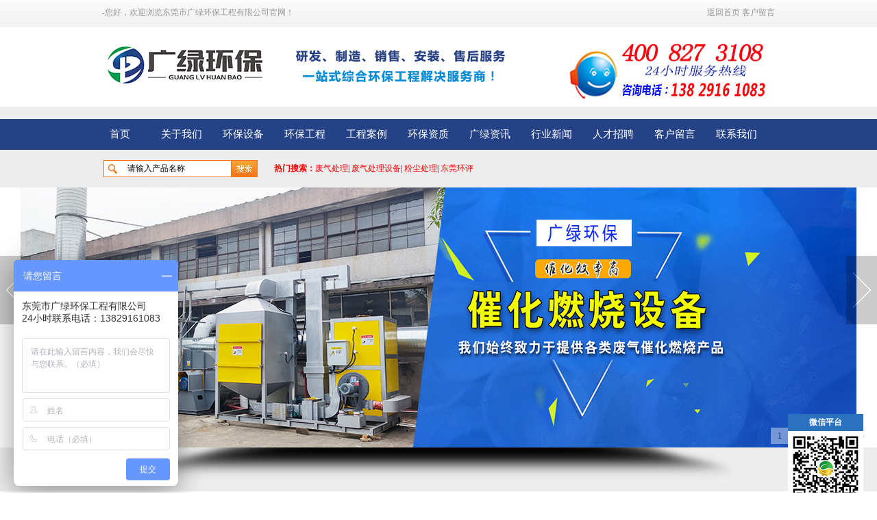

--- FILE ---
content_type: text/html
request_url: http://www.guanglvhbgc.com/a/rencaizhaopin/
body_size: 6774
content:

<!DOCTYPE html PUBLIC "-//W3C//DTD XHTML 1.0 Transitional//EN" "http://www.w3.org/TR/xhtml1/DTD/xhtml1-transitional.dtd">
<html xmlns="http://www.w3.org/1999/xhtml">
<head>
<meta http-equiv="Content-Type" content="text/html; charset=utf-8" />
<title>人才招聘_废气处理-废气处理设备-废气处理工程-东莞市广绿环保工程有限公司</title>
<meta name="keywords" content="" />
<meta name="description" content="" />
<link charset="gb2312" href="/style/css/indexcss.css" rel="stylesheet" type="text/css" />
<script language="JavaScript" type="text/javascript" src="/style/js/indexjs.js"></script>

</head>
<body>
<link href="/style/css/allbag.css" rel="stylesheet" type="text/css"/>
<div id="head_box">
<div id="head">
<div id="head_l">-您好，欢迎浏览东莞市广绿环保工程有限公司官网！</div>
<div id="head_r"><a href="/">返回首页 </a>    <a href="/a/kehuliuyan/">客户留言</a></div>
</div>
</div>
<div id="top">
<div id="name">
  <div align="leftt"><a href="/"><img alt="广绿logo"src="/style/images/logo.png" alt="东莞市广绿环保工程有限公司"/></a></div>
</div>
<div id="tel">
  <div align="right"><a href="/"><img alt="广绿咨询电话"src="/style/images/20150202094615391539.jpg"></a></div>
</div>
</div>
<div id="top_box">
<div class="nav" id="nav">
  <ul class="nav1">
    <li> <a href="/" target="_self">首页</a> </li>
    <li> <a href="/gy/">关于我们</a>
      <ul class="nav2">
        
        <li><a href="/gyjj/">公司简介</a></li>
        
        <li><a href="/gywh/">企业文化</a></li>
        
      </ul>
    </li><li> <a href="/a/sb/">环保设备</a>
      <ul class="nav2">
        
        <li><a href="/a/plt/">喷淋塔</a></li>
        
        <li><a href="/a/activity/">活性炭吸附塔</a></li>
        
        <li><a href="/a/uv/">UV光解净化器</a></li>
        
        <li><a href="/a/sb/lj/">垃圾站除臭机</a></li>
        
        <li><a href="/a/pulse/">脉冲布袋除尘器</a></li>
        
        <li><a href="/a/charcoal/">光催化活性炭一体机</a></li>
        
        <li><a href="/a/plt/gl/">印刷废水过滤设备</a></li>
        
        <li><a href="/a/sb/chrs/">催化燃烧</a></li>
        
      </ul>
    </li><li> <a href="/a/engineering/">环保工程</a>
      <ul class="nav2">
        
        <li><a href="/a/approval/">环保审批</a></li>
        
        <li><a href="/a/gas/">废气处理</a></li>
        
        <li><a href="/a/dust/">粉尘处理</a></li>
        
        <li><a href="/a/acid/">酸碱废气净化工程</a></li>
        
        <li><a href="/a/Noise/">噪声治理工程</a></li>
        
        <li><a href="/a/water/">废水处理工程</a></li>
        
        <li><a href="/a/fqsb/">废气处理设备</a></li>
        
        <li><a href="/a/ccqsb/">除尘器设备</a></li>
        
      </ul>
    </li><li> <a href="/a/case/">工程案例</a>
      <ul class="nav2">
        
        <li><a href="/a/fqgc/">废气处理工程</a></li>
        
        <li><a href="/a/fcgc/">粉尘处理工程</a></li>
        
        <li><a href="/a/fsgc/">废水处理工程</a></li>
        
        <li><a href="/a/hjjc/">环境监测</a></li>
        
      </ul>
    </li><li> <a href="/a/zz/">环保资质</a>
      <ul class="nav2">
        
      </ul>
    </li><li> <a href="/a/gongsizixun/">广绿资讯</a>
      <ul class="nav2">
        
      </ul>
    </li><li> <a href="/a/xingyexinwen/">行业新闻</a>
      <ul class="nav2">
        
      </ul>
    </li><li> <a href="/a/rencaizhaopin/">人才招聘</a>
      <ul class="nav2">
        
      </ul>
    </li><li> <a href="/a/kehuliuyan/">客户留言</a>
      <ul class="nav2">
        
      </ul>
    </li><li> <a href="/a/lianxiwomen/">联系我们</a>
      <ul class="nav2">
        
      </ul>
    </li>
  </ul>
</div>
<div id="search_kr"></div>
<div id="search">
<form name="form1" action="/plus/search.php" method="get" onSubmit="document.cookie='key_word=' + (encodeURIComponent (document.getElementById('infoname').value));">
<div id="search-bg">
<input name="q" style="BORDER-RIGHT: 1px solid #FFFFFF; BORDER-TOP: 1px solid #FFFFFF; BORDER-LEFT: 1px solid #FFFFFF; BORDER-BOTTOM: 1px solid #FFFFFF; HEIGHT: 18px" onFocus="if(this.value=='请输入产品名称'){this.value='';this.style.color='#d2d1d1'}" onBlur="if(this.value==''){this.value='请输入产品名称';this.style.color='#d2d1d1'}" value="请输入产品名称" size="18"/></div>
<div id="search-i"><input name="imageField" type="image" alt="搜索" src="/style/images/20141009150048544854.gif" align="middle" /></div>
<script>
document.onreadystatechange = loadFromCookie;
function loadFromCookie(){
if(document.readyState=="complete"){
var reg=/key_word=([^;]+)/img;
var mc=reg.exec(document.cookie);
if(mc && mc.length>=1)document.getElementById("infoname").value = decodeURIComponent(mc[1]);
} }</script>
</form>
<div id="search-text"><span style="float:left">热门搜索：</span><h1 style="font-size:12px; font-weight:normal"><a href="http://www.guanglvhbgc.com/a/case/fqcl/" style="color:red;">废气处理</a>| <a href="http://www.guanglvhbgc.com/a/pulse/" style="color:red;">废气处理设备</a>| <a href="http://www.guanglvhbgc.com/a/pulse/" style="color:red;">粉尘处理</a>| <a href="http://www.guanglvhbgc.com/a/approval/" style="color:red;">东莞环评</a></h1></div>
</div>
<div id="search_kr"></div>
<div id="banner">
<script type="text/javascript" src="/style/js/jquery.min.js"></script><script type="text/javascript" src="/style/js/sl-1.js"></script>
<script type="text/javascript">
	$(document).ready(function(){
	  	$.focus("#focus001");
	});
</script>
<div class="focus" id="focus001">
  <ul>
    <li><a href="/plus/view.php?aid=3"><img alt="赛肯项目" src="/uploads/allimg/210507/1-21050G533354J.jpg" /></a></li>
<li><a href="/plus/view.php?aid=2"><img alt="纺织印染废气处理工程" src="/uploads/allimg/210507/1-21050G534245Y.jpg" /></a></li>
<li><a href="/plus/view.php?aid=988"><img alt="催化燃烧" src="/uploads/allimg/200910/1-200910110623E4.jpg" /></a></li>
<li><a href="/plus/view.php?aid=1864"><img alt="印染废气处理" src="/uploads/allimg/200601/1-2006011F202246.jpg" /></a></li>
<li><a href="/plus/view.php?aid=379"><img alt="首页幻灯片光-催化燃烧" src="/uploads/allimg/200510/1-200510155113K7.jpg" /></a></li>

  </ul>
</div>
<div id="banner_img"><img alt="倒影" src="/style/images/20141009150361796179.gif" /></div>
</div>
</div>
<div id="search_kr"></div>

<div id="bodycon">
	<div id="left">
		<!--"../#innewclu!#/#left#/com-left##!"-->
		<div class="left-box">

<div class="left-box">
<div class="ldh"><h3>环保工程</h3></div>
<div class="left-products">
  <table width=96% border=0 cellpadding=0 cellspacing=0>
    <tr>
      <td height="36">
        <a href="/a/approval/" style='color:#0;;font-weight:bold' title="环保审批">环保审批</a></td>
    </tr>
    <tr>
      <td>
        <table width=100% border=0 cellpadding=0 cellspacing=0>
	  
          <tr>
            <td height="36">|
              <a href="/a/evaluate/" style='color:#333' ; title="环境影响评价">环境影响评价</a></td>
          </tr>
	  
          <tr>
            <td height="36">|
              <a href="/a/Testing/" style='color:#333' ; title="环境检测">环境检测</a></td>
          </tr>
	  
          <tr>
            <td height="36">|
              <a href="/a/approval/" style='color:#333' ; title="环保验收">环保验收</a></td>
          </tr>
	  
          <tr>
            <td height="36">|
              <a href="/a/Sewage/" style='color:#333' ; title="排污许可证">排污许可证</a></td>
          </tr>
	  
          <tr>
            <td height="36">|
              <a href="/a/dghp/" style='color:#333' ; title="东莞环评">东莞环评</a></td>
          </tr>
	  
        </table>
      </td>
    </tr><tr>
      <td height="36">
        <a href="/a/gas/" style='color:#0;;font-weight:bold' title="废气处理">废气处理</a></td>
    </tr>
    <tr>
      <td>
        <table width=100% border=0 cellpadding=0 cellspacing=0>
	  
          <tr>
            <td height="36">|
              <a href="/a/gas/" style='color:#333' ; title="印刷有机废气治理">印刷有机废气治理</a></td>
          </tr>
	  
          <tr>
            <td height="36">|
              <a href="/a/Paint/" style='color:#333' ; title="喷漆废气治理">喷漆废气治理</a></td>
          </tr>
	  
          <tr>
            <td height="36">|
              <a href="/a/Plastic/" style='color:#333' ; title="塑胶废气治理">塑胶废气治理</a></td>
          </tr>
	  
          <tr>
            <td height="36">|
              <a href="/a/Alternator/" style='color:#333' ; title="发电机尾气治理">发电机尾气治理</a></td>
          </tr>
	  
          <tr>
            <td height="36">|
              <a href="/a/Lampblack/" style='color:#333' ; title="厨房油烟、火烟废气治理">厨房油烟、火烟废气治理</a></td>
          </tr>
	  
          <tr>
            <td height="36">|
              <a href="/a/Tin/" style='color:#333' ; title="焊锡废气治理">焊锡废气治理</a></td>
          </tr>
	  
          <tr>
            <td height="36">|
              <a href="/a/casting/" style='color:#333' ; title="压铸、熔炉废气治理">压铸、熔炉废气治理</a></td>
          </tr>
	  
          <tr>
            <td height="36">|
              <a href="/a/printin/" style='color:#333' ; title="丝印、移印有机废气治理">丝印、移印有机废气治理</a></td>
          </tr>
	  
          <tr>
            <td height="36">|
              <a href="/a/rubber/" style='color:#333' ; title="橡胶、皮革废气处理">橡胶、皮革废气处理</a></td>
          </tr>
	  
        </table>
      </td>
    </tr><tr>
      <td height="36">
        <a href="/a/dust/" style='color:#0;;font-weight:bold' title="粉尘处理">粉尘处理</a></td>
    </tr>
    <tr>
      <td>
        <table width=100% border=0 cellpadding=0 cellspacing=0>
	  
          <tr>
            <td height="36">|
              <a href="/a/furniture/" style='color:#333' ; title="家具厂粉尘治理">家具厂粉尘治理</a></td>
          </tr>
	  
          <tr>
            <td height="36">|
              <a href="/a/pulse/" style='color:#333' ; title="脉冲布袋除尘">脉冲布袋除尘</a></td>
          </tr>
	  
          <tr>
            <td height="36">|
              <a href="/a/cyclone/" style='color:#333' ; title="旋风除尘器">旋风除尘器</a></td>
          </tr>
	  
          <tr>
            <td height="36">|
              <a href="/a/dust/spray/" style='color:#333' ; title="水喷淋除尘器">水喷淋除尘器</a></td>
          </tr>
	  
          <tr>
            <td height="36">|
              <a href="/a/parts/" style='color:#333' ; title="除尘器配件">除尘器配件</a></td>
          </tr>
	  
          <tr>
            <td height="36">|
              <a href="/a/dust/" style='color:#333' ; title="脉冲滤筒除尘">脉冲滤筒除尘</a></td>
          </tr>
	  
          <tr>
            <td height="36">|
              <a href="/a/alone/" style='color:#333' ; title="单机除尘器">单机除尘器</a></td>
          </tr>
	  
        </table>
      </td>
    </tr><tr>
      <td height="36">
        <a href="/a/acid/" style='color:#0;;font-weight:bold' title="酸碱废气净化工程">酸碱废气净化工程</a></td>
    </tr>
    <tr>
      <td>
        <table width=100% border=0 cellpadding=0 cellspacing=0>
	  
          <tr>
            <td height="36">|
              <a href="/a/pp/" style='color:#333' ; title="PP喷淋塔">PP喷淋塔</a></td>
          </tr>
	  
          <tr>
            <td height="36">|
              <a href="/a/base/" style='color:#333' ; title="酸碱废气处理">酸碱废气处理</a></td>
          </tr>
	  
          <tr>
            <td height="36">|
              <a href="/a/Acid/" style='color:#333' ; title="酸雾净化器">酸雾净化器</a></td>
          </tr>
	  
          <tr>
            <td height="36">|
              <a href="/a/steel/" style='color:#333' ; title="不锈钢喷淋塔">不锈钢喷淋塔</a></td>
          </tr>
	  
          <tr>
            <td height="36">|
              <a href="/a/take/" style='color:#333' ; title="脱硫脱硝塔">脱硫脱硝塔</a></td>
          </tr>
	  
        </table>
      </td>
    </tr><tr>
      <td height="36">
        <a href="/a/Noise/" style='color:#0;;font-weight:bold' title="噪声治理工程">噪声治理工程</a></td>
    </tr>
    <tr>
      <td>
        <table width=100% border=0 cellpadding=0 cellspacing=0>
	  
          <tr>
            <td height="36">|
              <a href="/a/N/" style='color:#333' ; title="发电机噪声治理">发电机噪声治理</a></td>
          </tr>
	  
          <tr>
            <td height="36">|
              <a href="/a/Air/" style='color:#333' ; title="空压机噪声治理">空压机噪声治理</a></td>
          </tr>
	  
          <tr>
            <td height="36">|
              <a href="/a/Noise/workshop/" style='color:#333' ; title="车间机械设备噪音治理工程">车间机械设备噪音治理工程</a></td>
          </tr>
	  
          <tr>
            <td height="36">|
              <a href="/a/ktv/" style='color:#333' ; title="KTV噪声治理">KTV噪声治理</a></td>
          </tr>
	  
        </table>
      </td>
    </tr><tr>
      <td height="36">
        <a href="/a/water/" style='color:#0;;font-weight:bold' title="废水处理工程">废水处理工程</a></td>
    </tr>
    <tr>
      <td>
        <table width=100% border=0 cellpadding=0 cellspacing=0>
	  
          <tr>
            <td height="36">|
              <a href="/a/Life/" style='color:#333' ; title="生活废水治理">生活废水治理</a></td>
          </tr>
	  
          <tr>
            <td height="36">|
              <a href="/a/printing/" style='color:#333' ; title="印染废水治理">印染废水治理</a></td>
          </tr>
	  
          <tr>
            <td height="36">|
              <a href="/a/Food/" style='color:#333' ; title="食品厂清洗废水处理">食品厂清洗废水处理</a></td>
          </tr>
	  
          <tr>
            <td height="36">|
              <a href="/a/Medical/" style='color:#333' ; title="医疗废水处理">医疗废水处理</a></td>
          </tr>
	  
        </table>
      </td>
    </tr><tr>
      <td height="36">
        <a href="/a/fqsb/" style='color:#0;;font-weight:bold' title="废气处理设备">废气处理设备</a></td>
    </tr>
    <tr>
      <td>
        <table width=100% border=0 cellpadding=0 cellspacing=0>
	  
          <tr>
            <td height="36">|
              <a href="/a/pltsb/" style='color:#333' ; title="喷淋塔">喷淋塔</a></td>
          </tr>
	  
          <tr>
            <td height="36">|
              <a href="/a/uvgj/" style='color:#333' ; title="uv光解净化器">uv光解净化器</a></td>
          </tr>
	  
          <tr>
            <td height="36">|
              <a href="/a/hxtxft/" style='color:#333' ; title="活性炭吸附塔">活性炭吸附塔</a></td>
          </tr>
	  
          <tr>
            <td height="36">|
              <a href="/a/qwflq/" style='color:#333' ; title="uv油漆净化器">uv油漆净化器</a></td>
          </tr>
	  
        </table>
      </td>
    </tr><tr>
      <td height="36">
        <a href="/a/ccqsb/" style='color:#0;;font-weight:bold' title="除尘器设备">除尘器设备</a></td>
    </tr>
    <tr>
      <td>
        <table width=100% border=0 cellpadding=0 cellspacing=0>
	  
          <tr>
            <td height="36">|
              <a href="/a/ccq/" style='color:#333' ; title="布袋除尘器">布袋除尘器</a></td>
          </tr>
	  
          <tr>
            <td height="36">|
              <a href="/a/mcccq/" style='color:#333' ; title="脉冲除尘器">脉冲除尘器</a></td>
          </tr>
	  
          <tr>
            <td height="36">|
              <a href="/a/xfccq/" style='color:#333' ; title="旋风除尘器">旋风除尘器</a></td>
          </tr>
	  
          <tr>
            <td height="36">|
              <a href="/a/djccq/" style='color:#333' ; title="单机除尘器">单机除尘器</a></td>
          </tr>
	  
        </table>
      </td>
    </tr>
  </table>
</div>
</div>

<div id="le-kr"></div>

<div class="left-box">
<div class="ldh"><h3>联系我们</h3></div>
<div class="left_bgimg"><img alt="来电咨询" src="/style/images/20141010145671817181.gif" /></div>
<div class="left_bg">
<a href="/" style="font-weight:bold;">东莞市广绿环保工程有限公司</a><br />
联系人手机：13829161083（广绿）<br /> 
电　话：0769-22229757<br />
传　真：0769-22228511<br />
邮　箱：guanglvhb@126.com<br>
地　址：东莞市东城街道牛山外经工业园伟祥路汉林楼<br /> 
公司主页：<a href="/"style="www.guanglvhbgc.com">www.guanglvhbgc.com</a></div>
</div>

</div>
	</div>
    <div id="center">
  <div class="title1"><h3>人才招聘</h3></div>          


<div id="bodycontent" class="mianbxContent" style="height:25px;width:90%;text-align:right;">您的位置:<a href='www.guanglvhbgc.com/'>主页</a> > <a href='/a/rencaizhaopin/'>人才招聘</a> > </div>
<div id="bodycontent" class="bodycontent_2FJWXsJbCp">
<div style="width:700px;">
<div style="width:80px; float:left;border-top: 1px solid;
border-left: 1px solid;text-align:right;" >招聘职位：</div>
<div style="width:267px; float:left;border-top: 1px solid;
border-left: 1px solid;text-align:left;">&nbsp;<b>废水处理工程师</b></div>
<div style="width:80px; float:left;border-top: 1px solid;
border-left: 1px solid;text-align:right;">招聘人数：</div>
<div style="width:267px; float:left;
border-top: 1px solid;border-left: 1px solid;
border-right: 1px solid;text-align:left;">&nbsp;1</div>
</div>

<div style="width:700px;">
<div style="width:80px; float:left;border-top: 1px solid;
border-left: 1px solid;text-align:right;" >工作地点：</div>
<div style="width:267px; float:left;border-top: 1px solid;
border-left: 1px solid;text-align:left;">&nbsp;东莞市东城街道牛山外经工业园伟祥路汉林楼</div>
<div style="width:80px; float:left;border-top: 1px solid;
border-left: 1px solid;text-align:right;">学历要求：</div>
<div style="width:267px; float:left;
border-top: 1px solid;border-left: 1px solid;
border-right: 1px solid;text-align:left;">&nbsp;大专以上</div>
</div>

<div style="width:700px;">
<div style="width:80px; float:left;border-top: 1px solid;
border-left: 1px solid;text-align:right;" >性别要求：</div>
<div style="width:267px; float:left;border-top: 1px solid;
border-left: 1px solid;text-align:left;">&nbsp;不限</div>
<div style="width:80px; float:left;border-top: 1px solid;
border-left: 1px solid;text-align:right;">专业要求：</div>
<div style="width:267px; float:left;
border-top: 1px solid;border-left: 1px solid;
border-right: 1px solid;text-align:left;">&nbsp;能独立完成废水处理</div>
</div>

<div style="width:700px;">
<div style="width:80px; float:left;border-top: 1px solid;
border-left: 1px solid;text-align:right;" >工资待遇：</div>
<div style="width:267px; float:left;border-top: 1px solid;
border-left: 1px solid;text-align:left;">&nbsp;面议</div>
<div style="width:80px; float:left;border-top: 1px solid;
border-left: 1px solid;text-align:right;">工作经验：</div>
<div style="width:267px; float:left;
border-top: 1px solid;border-left: 1px solid;
border-right: 1px solid;text-align:left;">&nbsp;2年以上</div>
</div>

<div style="width:700px;">
<div style="width:80px; float:left;border-top: 1px solid;
border-left: 1px solid;text-align:right;" >现在地址：</div>
<div style="width:267px; float:left;border-top: 1px solid;
border-left: 1px solid;text-align:left;">&nbsp;东莞市东城街道牛山外经工业园伟祥路汉林楼</div>
<div style="width:80px; float:left;border-top: 1px solid;
border-left: 1px solid;text-align:right;">截止日期：</div>
<div style="width:267px; float:left;
border-top: 1px solid;border-left: 1px solid;
border-right: 1px solid;text-align:left;">&nbsp;长期</div>
</div>

<div style="width:700px;">
<div style="width:80px; float:left;border-top: 1px solid;text-align:right;" class="job_yaoqiu">
<strong>具体要求：</strong></div>
<div style="width:619px; float:left;border-top: 1px solid; text-align:left;">
<br />
<span style="font-size:14px;"><span style="color: rgb(0, 0, 0); font-family: &quot;Chinese Quote&quot;, -apple-system, BlinkMacSystemFont, &quot;Segoe UI&quot;, &quot;PingFang SC&quot;, &quot;Hiragino Sans GB&quot;, &quot;Microsoft YaHei&quot;, &quot;Helvetica Neue&quot;, Helvetica, Arial, sans-serif; letter-spacing: 1px;">岗位职责：<br />
1、对业务部提供技术支持，包括勘查现场、技术交流等；<br />
2、负责废气处理系统工艺设计，包括技术方案、工艺图纸、施工图纸等；<br />
3、参与废水处理工艺的改良与创新；<br />
4、认真完成领导交办的其它工作任务。<br />
<br />
任职资格：<br />
1、要求2年以上环保行业相关工作经验；有环保工程师资格证优先；<br />
2、熟悉工业废气及污水、垃圾臭气处理的各种工艺；<br />
3、熟练使用CAD，能绘制工艺图、施工图、管道图；<br />
4、性格开朗大方，沟通能力强；<br />
5、能适应短暂出差及有驾照优先考虑。<br />
<br />
联系人：欧阳小姐&nbsp; 电话：</span></span><span style="color: rgb(51, 51, 51); font-family: &quot;Microsoft YaHei&quot;;">0769-22229757</span>
</div>
</div>

<hr align="center" size="0" />
  <div class="clear"></div>
</div>
<div id="bodycontent">
  <div class="clear"></div>
</div>
<div id="bodycontent" class="pages_info dgweb_pages_info" style="padding-top:5px;padding-bottom:5px;">
<span class="pageinfo">共 <strong>1</strong>页<strong>1</strong>条记录</span>

</div>
</div>
<div id="right">
  <!--"../#innewclu!#/#right#/dgweb-right##!"--></div>
<div class="clear"></div>
</div>
<div id="search_kr"></div>

<div id="bq-dh"><a href="/">首　页</a> | <a href="/gy/">关于我们</a> |<a href="/a/sb/">环保设备</a> |<a href="/a/engineering/">环保工程</a> |<a href="/a/case/">工程案例</a> |<a href="/a/zz/">环保资质</a> |<a href="/a/gongsizixun/">广绿资讯</a> |<a href="/a/xingyexinwen/">行业新闻</a> |<a href="/a/rencaizhaopin/">人才招聘</a> |<a href="/a/kehuliuyan/">客户留言</a> | </div>

<div id="bq">
东莞市广绿环保工程有限公司版权所有（C）2016
　<a href="http://beian.miit.gov.cn/" target="_blank">粤ICP备20035126号</a><br />
客户服务热线：0769-22229757　传真：0769-22228511　广绿：13829161083   <br />
<img src="/style/images/20141029161069326932.jpg" alt="底部图片" />
<div class="bdsharebuttonbox"></div>
<script>window._bd_share_config={"common":{"bdSnsKey":{},"bdText":"","bdMini":"2","bdPic":"","bdStyle":"0","bdSize":"16"},"share":{},"image":{"viewList":["qzone","tsina","tqq","renren","weixin"],"viewText":"分享到：","viewSize":"16"},"selectShare":{"bdContainerClass":null,"bdSelectMiniList":["qzone","tsina","tqq","renren","weixin"]}};with(document)0[(getElementsByTagName('head')[0]||body).appendChild(createElement('script')).src='http://bdimg.share.baidu.com/static/api//style/js/share.js?v=89860593.js?cdnversion='+~(-new Date()/36e5)];</script>
<style type="text/css">
#floatTips{
 font-weight:bold;
 position:absolute;
 right:20px;
 width:110px;
 z-index:99;
}
#qq_top{width:110px; height:25px; line-height:25px; background:#2a71bf; text-align:center; color:#fff; font-size:12px;}
#qq_center{width:110px;}
#qq_bottom{width:110px; text-align:right; line-height:15px; font-size:12px;}
#qq_bottom a{text-decoration: none; color: #484848;}
#qq_bottom a:hover{text-decoration: none; color: #ff6600;}
</style>
<div id="floatTips">
<div id="qq_top">微信平台</div>
<div id="qq_center"><img alt="扫扫关注更多" src="/style/images/weixin.png" style="width:110px;height:110px;"/></div>
<div id="qq_top">抖音平台</div>
<div id="qq_center"><img alt="扫扫关注更多" src="/style/images/douyin.png" style="width:110px;height:110px;"/></div>
</div>
<script type="text/javascript">
//<![CDATA[
var tips; var theTop = 600/*这是默认高度,越大越往下*/; var old = theTop;
function initFloatTips() {
  tips = document.getElementById('floatTips');
  moveTips();
};
function moveTips() {
  var tt=50;
  if (window.innerHeight) {
    pos = window.pageYOffset
  }
  else if (document.documentElement && document.documentElement.scrollTop) {
    pos = document.documentElement.scrollTop
  }
  else if (document.body) {
    pos = document.body.scrollTop;
  }
  pos=pos-tips.offsetTop+theTop;
  pos=tips.offsetTop+pos/10;
  if (pos < theTop) pos = theTop;
  if (pos != old) {
    tips.style.top = pos+"px";
    tt=10;
  }
  old = pos;
  setTimeout(moveTips,tt);
}
initFloatTips();
function removeqq(){ 
document.getElementById('floatTips').style.display='none'; 
}
//!]]>
  </script>
  <script>
var _hmt = _hmt || [];
(function() {
  var hm = document.createElement("script");
  hm.src = "https://hm.baidu.com/hm.js?e386fa5d010d0a9b789c6ad550f6e103";
  var s = document.getElementsByTagName("script")[0]; 
  s.parentNode.insertBefore(hm, s);
})();
</script>
<script>
(function(){
    var bp = document.createElement('script');
    var curProtocol = window.location.protocol.split(':')[0];
    if (curProtocol === 'https') {
        bp.src = 'https://zz.bdstatic.com/linksubmit/push.js';        
    }
    else {
        bp.src = 'http://push.zhanzhang.baidu.com/push.js';
    }
    var s = document.getElementsByTagName("script")[0];
    s.parentNode.insertBefore(bp, s);
})();
</script>

  <!-- 不蒜子计数 -->
<script async src="//busuanzi.ibruce.info/busuanzi/2.3/busuanzi.pure.mini.js"></script>
<span id="busuanzi_container_site_pv" style='display:none'>| 总访问量 <span id="busuanzi_value_site_pv"></span> 次 </span>
<span id="busuanzi_container_site_uv" style='display:none'>| 总访客数 <span id="busuanzi_value_site_uv"></span> 人 </span>
<!-- 不蒜子计数 -->	


<!-- 不蒜子计数初始值纠正 -->
<script>
$(document).ready(function() {

    var int = setInterval(fixCount, 50);  // 50ms周期检测函数
    var countOffset = 250540;  // 初始化首次数据

    function fixCount() {            
       if (document.getElementById("busuanzi_container_site_pv").style.display != "none")
        {
            $("#busuanzi_value_site_pv").html(parseInt($("#busuanzi_value_site_pv").html()) + countOffset); 
            clearInterval(int);
        }                  
        if ($("#busuanzi_container_site_pv").css("display") != "none")
        {
            $("#busuanzi_value_site_uv").html(parseInt($("#busuanzi_value_site_uv").html()) + countOffset); // 加上初始数据 
            clearInterval(int); // 停止检测
        }  
    }
       	
});
</script> 
 
</body>
</html>

--- FILE ---
content_type: text/css
request_url: http://www.guanglvhbgc.com/style/css/indexcss.css
body_size: 663
content:
 <!--
                body {
            	background-color: ;
            





            background-position:top center;margin-left:0px;
            COLOR:#333333;
            margin-top: 0px;margin-right: 0px;margin-bottom:0px;
            font-size: 12px;
            }
            A:link {
            FONT-SIZE: 12px;
            COLOR: #333333;
            TEXT-DECORATION: none}
            A:visited {
            FONT-SIZE: 12px;
            COLOR: #333333;
            TEXT-DECORATION: none}
            A:hover {
            FONT-SIZE: 12px;
            COLOR: #333333;
            TEXT-DECORATION: none}
            


/*锟斤拷锟斤拷锟斤拷式锟斤拷始*/

            #webdh {
            text-align:center;
            vertical-align:middle;
            width: 1002px;
            height:20px;
            margin: 0 auto;
            font-size: 12px;
            font-weight: normal;
            COLOR: ;
            
            	background-color: ;
            
            overflow:hidden;
            }
            #webdh A:link {FONT-SIZE: 12px;COLOR: ; TEXT-DECORATION: none}
            #webdh A:visited {FONT-SIZE: 12px;COLOR: ; TEXT-DECORATION: none}
            #webdh A:hover {FONT-SIZE: 12px;COLOR: ; TEXT-DECORATION: none}
            #copy {text-align:center;width:1002px;margin: 0 auto; line-height:150%;}
            .clear {clear:both; height:0; overflow:hidden; display:block;}
            .clearfix:after {clear:both; height:0; overflow:hidden; display:block; visibility:hidden; content:"."; }
            -->
            


/*锟叫硷拷锟斤拷锟捷匡拷始*/

#bodycon {width:1002px;margin: 0 auto;}
#bodycon #left {float: left;width: 243px;

		        background-image: url(../images/2014101161667485.gif);
                
            
}
#bodycon #center {float:left;width: 759px;

		        background-image: url(../images/2014101061738721.gif);
                	border-bottom: 1px #dedcdc solid;
            
}
#bodycon #right {float:left;width: 0px;

            	background-color: ;
            
}
            
/*锟叫硷拷锟斤拷锟捷斤拷锟斤拷*/


/*锟斤拷细锟斤拷锟捷匡拷始*/

            #bodycontent {width:700px;
            margin: 0 auto;
            line-height:180%;text-align:center;}
            
/*锟斤拷细锟斤拷锟捷斤拷锟斤拷*/


--- FILE ---
content_type: text/css
request_url: http://www.guanglvhbgc.com/style/css/allbag.css
body_size: 2860
content:
body,div,ul,li,h1,h2,h3,h4,h5,h6,form,input,textarea,p,th,dl,dt,dd{margin:0; padding:0;}
ul,li{list-style:none;}
input,textarea,select{font-family:inherit; font-weight:inherit; font-size:12px;}
img{border:0;}
.clear{height:0; overflow:hidden; clear:both;}
a{text-decoration:none; cursor:pointer; color:#000000;}
a:hover{color:#FF0000; text-decoration:underline;}
a img{border:0;}
body{font-size:12px; line-height:24px; margin:0 auto; color:#000000;}

#head,#top,#meau-bg,#search,#search_kr,#banner_img,#products_fl,#company_box,#news2_box,#news,#link,#bq-dh,#link{width:1002px; margin:0 auto;}
#products_show{width:1200px; margin:0 auto;}

#head_box{width:100%; margin:0 auto; background:url(../images/20141009142847464746.gif); height:40px;}
#head{overflow:hidden; height:40px; line-height:36px; color:#999;}
#head a{color:#999;}
#head_l{float:left; padding-left:10px;}
#head_r{float:right; padding-right:10px;}

#top_box{width:100%; margin:0 auto; background:#ededed; padding-top:18px; padding-bottom:18px;}

#top{ height:116px; overflow:hidden;}
#name{float:left; padding-top:14px; padding-left:5px;}
#gg{float:left; padding-top:43px; padding-left:17px;}
#tel{float:right; padding-top:20px; padding-right:13px;}

#meau-bg{height:45px; overflow: hidden; background:url(../images/20141009144077757775.gif);width:100%;}
#meau-bg ul{width:1020px;height:45px;margin:0 auto;}
#meau-bg .home{font-size:14px; background:#000; line-height:45px; font-family:"微软雅黑"; width:100px; text-align:center; color:#fff; height:45px;}
#meau-bg .home a{color:#fff; font-size:14px;}
#meau-bg li{ font-size:14px; background:url(../images/20141009144176147614.gif) left no-repeat; float:left; line-height:45px; display:block; font-family:"微软雅黑"; width:90px; text-align:center; font-weight:bold; color:#fff;}
#meau-bg li a{font-size:14px; color:#fff; width:90px; line-height:45px; height:45px; display:block;}
#meau-bg li a:hover{ color: #ff0000; background:#000; text-align:center;}
#meau-bg li a:active{color:#ff0000;}
#meau-bg ul .none{ background:none;}

#search{height:25px; overflow:hidden;}
#search-i{float:left; width:38px; overflow:hidden; height:25px;}
#search-bg{float:left; width:153px; height:23px; background:url(../images/20141009145684178417.gif); overflow:hidden; padding-left:34px; padding-top:2px; margin-left:12px;}
#search-text{width:720px; float:left; line-height:25px; padding-left:16px; margin-left:8px;}
#search-text span{font-weight:bold; color:#ff0000;}

#banner{ overflow:hidden; width:100%px; margin:0 auto; overflow:hidden;}
.focus {width:100%; height:380px; overflow:hidden; position:relative; text-align:center;}
.focus ul {height:380px; position:absolute;}
.focus ul li {float:left; width:100%; height:380px; overflow:hidden; position:relative; background:#fff;}
.focus ul li div {position:absolute; overflow:hidden;}
.focus .btnBg {position:absolute; width:100%; height:20px; left:0; bottom:0; background:#000; display:none;}
.focus .btn {position:absolute; width:780px; height:23px; padding:0px 10px 0px 10px; right:0; bottom:6px; text-align:right;}
.focus .btn span {display:inline-block; _display:inline; _zoom:1; width:25px; height:24px; line-height:24px; text-align:center; _font-size:0; margin-left:5px; cursor:pointer; background:#fff;}
.focus .btn span.on {background:#fff;}
.focus .preNext {width:45px; height:100px; position:absolute; top:100px; background:url(../images/sprite.png) no-repeat 0 0; cursor:pointer;}
.focus .pre {left:0;}
.focus .next {right:0; background-position:right top;}

#banner1{ overflow:hidden; width:1002px; margin:0 auto; overflow:hidden;}
#banner_img{overflow:hidden; text-align:center;}
#search_kr{overflow:hidden; height:15px;}

#products_fl{overflow:hidden; padding-bottom:10px;}
#products_fl1{width:49px; float:left; padding-left:11px; padding-right:20px;}
#products_fl2{width:175px; float:left; padding-right:21px;}
.products_fl2t{width:20px; float:left;}
#products_fl2bg{width:157px; float:left; background:url(../images/20141009151592239223.gif); line-height:38px; padding-left:18px; font-weight:bold; color:#FFF;}

#products_fl2bg a{color:#FFF;}
#products_fl3{width:720px; float:left; padding-top:18px;}
.products_fl3bg{width:720px; float:left; line-height:38px; border-bottom:1px #e3e3e3 solid;}
.products_fl3bg a{margin-right:6px;}
#products_show{overflow:hidden; padding-bottom:15px;}
#products_showbg{float:left; width:1200px; padding:15px 15px; background:#ededed;}
#products_showimg{width:1200px; float:left; text-align:center; padding-top:10px;}

#products_box{width:100%; margin:0 auto; background:url(../images/20140717180965196519.gif); height:242px;}
.products{width:1002px; margin:0 auto; overflow:hidden;}
.products_bg{width:978px; float:left; padding:25px 11px; background:#f0fbf7;}
#products_img{width:1002px; margin:0 auto; padding-bottom:10px;}

#products_box1{width:100%; margin:4 auto; background:url(../images/20140717180965196519.gif); height:242px;}
.products{width:1002px; margin:4 auto; overflow:hidden;}
.products_bg{width:1002px; float:left; padding:25px 11px; background: #FFFFFF ;}
#products_img{width:1002px; margin:4 auto; padding-bottom:10px;}

#products_jsbox{width:100%; margin:0 auto; background:#e2f3cc; padding-top:30px; padding-bottom:30px;}
#products_js{overflow:hidden; width:1002px; margin:0 auto;}
#products_jsd{width:986px; float:left; background:#fff; border:1px #e5e5e5 solid; padding:0px 0px 14px 14px;}
.products_js1d{width:986px; float:left; border-bottom:1px #CCC dashed; padding-top:14px; padding-bottom:14px;}
.products_js1{width:482px; float:left; border-right:1px #ccc dashed; }
.products_js1img{width:228px; float:left; padding-right:14px;}
.products_js1text{width:228px; float:left;}
.products_js1text1{width:180px; float:left;}

.left-box{float:left; overflow:hidden; width:228px; background:#fff;}
.left-products{width:193px; float:left; background:url(../images/20141010111429952995.gif); line-height:36px; padding-left:40px; padding-bottom:5px; border-bottom:1px #dcdadb solid;}

.ldh{ height:37px; line-height:37px; /*background:url(../images/20141010111490949094.gif);*/background-color:#254286; padding-left:17px;}
.ldh h3{font-size:14px; color:#fff;}
.ldh h3 .en{padding-left:3px; font-size:12px; color:#fff; font-family:Arial, Helvetica, sans-serif; font-weight:normal;}
.left_bgimg{width:233px; float:left; border:1px #dedcdc solid; padding:13px 0px 3px 11px; border-top:none; border-bottom:none;}
.left_bg{width:233px; float:left; border:1px #dedcdc solid; border-top:none; padding:1px 0px 11px 11px; line-height:24px;}

#le-kr{width:233px; float:left; height:10px; overflow:hidden; background:#fff;}

#partners_box{width:100%; margin:0 auto; background:#254286; border-top:10px #dfedd0 solid; padding-top:35px; padding-bottom:35px;}
#partners{overflow:hidden; width:1002px; margin:0 auto;}
#partners_bt{float:left; width:1002px; float:left; text-align:center; padding-bottom:34px;}
.partners_l{ float:left; width:60px; text-align:center; padding-top:70px;}
#partners_c{ float:left; width:882px;}
.partners_cb{width:209px; float:left;}
.partners_cbimg{width:209px; float:left;}
.partners_cbtext{width:209px; float:left; height:33px; background:#0a9645; text-align:center; color:#fff; line-height:33px;}

#partners_box1{width:100%; margin:4 auto; background:#FFFFFF ; border-top:10px #dfedd0  solid; padding-top:60px; padding-bottom:60px;}
#partners1{overflow:hidden; width:1002px; margin:0 auto;}
#partners_bt1{float:left; width:1002px; float:left; text-align:center; padding-bottom:34px;}
.partners_l1{ float:left; width:120px; text-align:center; padding-top:120px;}
#partners_c1{ float:left; width:1002px;}
.partners_cb1{width:300px; float:left;}
.partners_cbimg1{width:300px; float:left;}
.partners_cbtext1{width:180px; float:left;height:33px; background:#0a9645; text-align:center; color:#fff; line-height:33px;}


#company_box{overflow:hidden; padding-top:25px; padding-bottom:25px;}
#company{width:635px; float:left; padding-right:15px;}
#company_dh{width:600px; float:left; height:41px;}
#company_dh1{width:116px; float:left; height:41px; line-height:41px; text-align:center; font-size:14px; color:#fff; background:#254286; border-right:1px #fff solid; font-weight:bold;}
.company_dh2{width:116px; float:left; height:41px; line-height:41px; text-align:center; font-size:14px; background:#ededed; border-right:1px #fff solid; font-weight:bold;}
#company_text{width:601px; float:left; border:1px #eeeeee solid; padding:13px 16px; line-height:28px; background:#fcfcfc;}

#certificate{width:352px; float:left;}
#certificate_dh{width:340px; float:left; background:#254286; height:41px; line-height:41px; color:#fff; font-size:14px; font-weight:bold; padding-left:12px; margin-bottom:15px;}
#certificate_bg{width:320px; float:left; border:1px #eeeeee solid; padding:20px 15px;}

#news_box{width:100%; margin:0 auto; background:#e2f3cc; padding-top:26px; padding-bottom:26px;}
#news{overflow:hidden; padding-bottom:11px;}

#news1{width:476px; float:left; margin-left:10px; background:#fff;}
#news1-bgt{width:450px; float:left; padding:17px 13px 22px 13px;}
#news1-bg{width:450px; float:left; padding:5px 13px 5px 13px;}

#news2{width:269px; float:left; margin-left:10px; background:#fff;}
#news2-bg{width:251px; float:left; padding:14px 6px 60px 12px;}
#news2_box{overflow:hidden; padding-bottom:11px;}
#news2_1{width:600px; float:left; background:#f5f5f5;}
#news2_1t{float:left; width:574px; padding:11px 13px 13px 13px; line-height:26px; border-bottom:1px #e5e5e5 dashed;}
#news2_1bg{width:574px; float:left; padding:8px 13px 8px 13px;}
#news2_2{width:388px; float:left; margin-left:10px; background:#f5f5f5;}
.news2_2bg{width:366px; float:left; padding:13px 10px 0px 12px;}
.news2_2bg span{font-weight:bold;}

#link{overflow:hidden; height:60px; width:1000px; margin:0 auto; background:url(../images/20141010113265166516.gif);}
#link-l{width:133px; float:left; height:60px; text-align:center; line-height:60px; font-weight:bold; font-size:14px;}
#link-l .en{font-family:Arial, Helvetica, sans-serif; font-size:12px; font-weight:normal; color:#ccc;}
#link-bg{width:857px; overflow:hidden; float:left; height:60px; padding-left:10px; line-height:60px;}

#bq_img{width:1002px; margin:0 auto; padding-bottom:10px;}

#bq-dh{height:32px; color:#fff; line-height:32px; text-align:center; background:#254286; overflow:hidden;width:100%;}
#bq-dh a{color:#fff;}

#bq{margin:0 auto; text-align:center; width:1002px; overflow:hidden; line-height:26px; padding:10px 0px;}

.cp img{
border:1px #ccc solid;
padding:3px;
}
.cp a:hover img{
border:1px #ff0000 solid;
padding:3px;
}

.box{border:1px #dedcdc solid;}
.box .title{ height:30px; line-height:30px; padding-right:12px; background:url(../images/201410101132651665166.gif); border-bottom:1px #dedcdc solid; padding-left:12px;}
.box .title h3{font-size:14px; color:#254286;}
.box .title .en{ font-family:Arial, Helvetica, sans-serif; font-size:12px; font-weight:normal; color:#ccc; padding-left:3px;}
.box .title .more{float:right; font-weight:normal; font-size:12px;}
.box .title .more a{color:#000000;}

/*导航条*/
.nav {
	width:100%;
	height:45px;
	background-color:#254286;
}
.nav1 {
	display:block;
	width:1020px;
	height:45px;
	margin:0px auto;
	/*border-right: 1px solid #ffffff;*/
}
.nav1 li {
	position:relative;
	display:block;
	width:90px;
	height:45px;
	float:left;
	display: inline;
	text-align:center;
	vertical-align:middle;
	line-height:45px;
	/*border-left:1px solid #ffffff;*/
}
.nav1 li a {
	text-decoration:none;
	color:#fff;
	font-size:15px;
	display:block;
	width:90px;
	height:45px;
}
.nav1 li a:hover {
	background-color:#000000;
}
.nav1 li a.nav_bj {
	background-color:#BF3131;
}
.nav1 li a img {
	margin-right:5px;
}
.nav1 li ul li {
	background-color:#008FD7;
	border:0px;
	height:40px;
	text-align:center;
	vertical-align:middle;
	line-height:40px;
	clear:both
}
.nav1 li ul li a {
	font-size:12px;
	height:40px
	width:150px;
}
.nav1 li ul {
	display:none;
	position:absolute;
	z-index:999;
	left: 0;
	width:150px;
}
.nav1 li:hover ul {
	display:block
}
.nav1 li ul li a:hover {
	background-color:#254286
}



.nav2 {
width:150px;
}
.nav2 li{
width:150px;
}
.nav2 li a{
width:150px;
}


.title1 {
height: 50px;
line-height: 50px;
padding-right: 12px;
background: url(../images/20141010113265166516.gif);
border-bottom: 1px #dedcdc solid;
padding-left: 12px;
}
.title1 h3{font-size:14px; color:#254286;}

--- FILE ---
content_type: application/javascript
request_url: http://www.guanglvhbgc.com/style/js/sl-1.js
body_size: 1240
content:
$(function() {
	jQuery.focus = function(slid) {
		var sWidth = $(slid).width(); //获取焦点图的宽度（显示面积）
		var len = $(slid).find("ul li").length; //获取焦点图个数
		var index = 0;
		var picTimer;

		//以下代码添加数字按钮和按钮后的半透明条，还有上一页、下一页两个按钮
		var btn = "<div class='btnBg'></div><div class='btn'>";
		for(var i=0; i < len; i++) {
			var ii = i+1;
			btn += "<span>"+ii+"</span>";
		}
		btn += "</div><div class='preNext pre'></div><div class='preNext next'></div>";
		$(slid).append(btn);
		$(slid).find("div.btnBg").css("opacity",0.5);
	
		//为小按钮添加鼠标滑入事件，以显示相应的内容
		$(slid+" div.btn span").css("opacity",0.4).mouseenter(function() {
			index = $(slid+" .btn span").index(this);
			showPics(index);
		}).eq(0).trigger("mouseenter");
	
		//上一页、下一页按钮透明度处理
		$(slid+" .preNext").css("opacity",0.2).hover(function() {
			$(this).stop(true,false).animate({"opacity":"0.5"},300);
		},function() {
			$(this).stop(true,false).animate({"opacity":"0.2"},300);
		});
	
		//上一页按钮
		$(slid+" .pre").click(function() {
			index -= 1;
			if(index == -1) {index = len - 1;}
			showPics(index);
		});
	
		//下一页按钮
		$(slid+" .next").click(function() {
			index += 1;
			if(index == len) {index = 0;}
			showPics(index);
		});
	
	function resetPanel(){
		sWidth = $(slid).width();
		$(slid+" ul").css({'width':sWidth*len,'left':-index*sWidth});
		$(slid+" li").css('width',sWidth);
	}
		//本例为左右滚动，即所有li元素都是在同一排向左浮动，所以这里需要计算出外围ul元素的宽度
		$(slid+" ul").css("width",sWidth * (len));
		$(slid+" li").css('width',sWidth);
		$(window).resize(resetPanel);
		
		//鼠标滑上焦点图时停止自动播放，滑出时开始自动播放
		$(slid).hover(function() {
			clearInterval(picTimer);
		},function() {
			picTimer = setInterval(function() {
				showPics(index);
				index++;
				if(index == len) {index = 0;}
			},5000); //此4000代表自动播放的间隔，单位：毫秒
		}).trigger("mouseleave");
		
		//显示图片函数，根据接收的index值显示相应的内容
		function showPics(index) { //普通切换
			var nowLeft = -index*sWidth; //根据index值计算ul元素的left值

			$(slid+" ul").stop(true,false).animate({"left":nowLeft},300); //通过animate()调整ul元素滚动到计算出的position
			$(slid+" .btn span").removeClass("on").eq(index).addClass("on"); //为当前的按钮切换到选中的效果
			$(slid+" .btn span").stop(true,false).animate({"opacity":"0.4"},300).eq(index).stop(true,false).animate({"opacity":"1"},300); //为当前的按钮切换到选中的效果
		}
	
	};
	
});